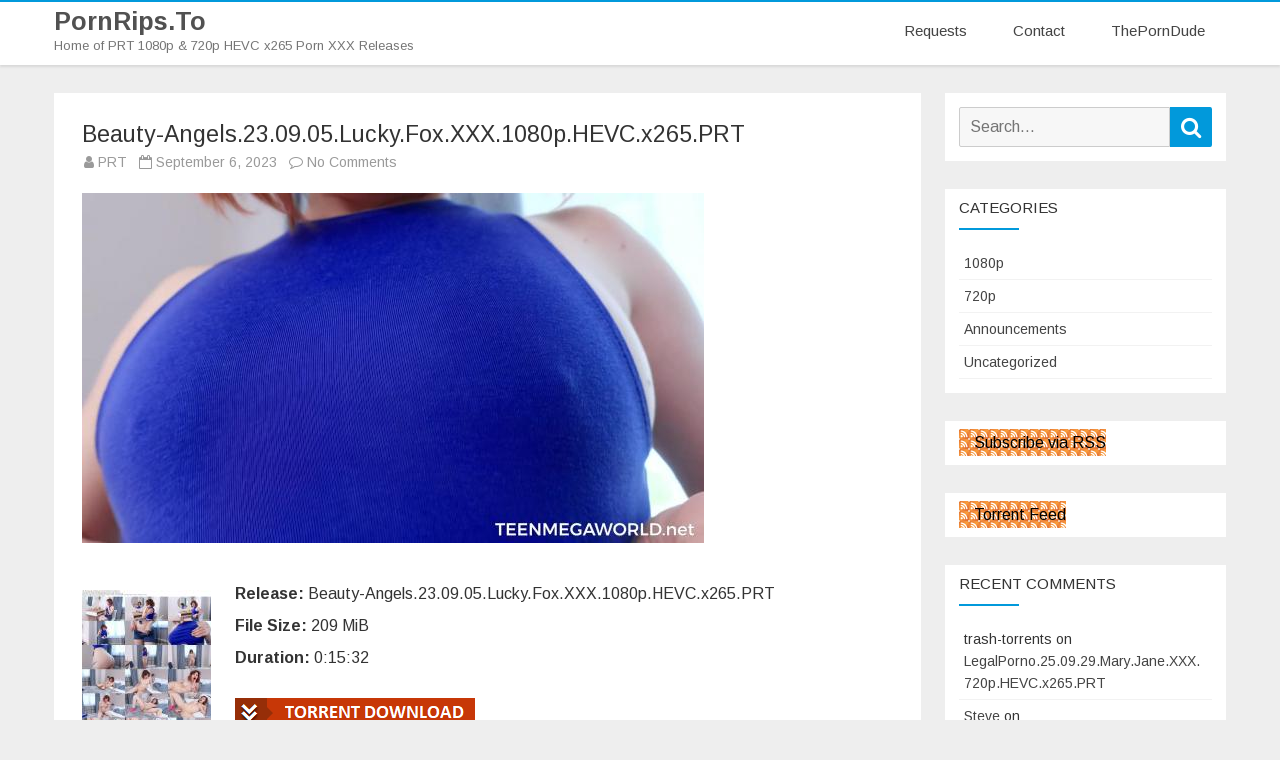

--- FILE ---
content_type: text/html; charset=UTF-8
request_url: https://pornrips.to/beauty-angels-23-09-05-lucky-fox-xxx-1080p-hevc-x265-prt/
body_size: 8351
content:
<!DOCTYPE html><html
lang=en-US><head><style>img.lazy{min-height:1px}</style><link
href=https://pornrips.to/wp-content/plugins/w3-total-cache/pub/js/lazyload.min.js as=script><meta
charset="UTF-8"><meta
name="viewport" content="width=device-width"><link rel=profile href="https://gmpg.org/xfn/11"><link
rel=pingback href=https://pornrips.to/xmlrpc.php><title>Beauty-Angels.23.09.05.Lucky.Fox.XXX.1080p.HEVC.x265.PRT &#8211; PornRips.To</title><meta
name='robots' content='max-image-preview:large'><style>img:is([sizes="auto" i], [sizes^="auto," i]) { contain-intrinsic-size: 3000px 1500px }</style><link
rel=dns-prefetch href=//fonts.googleapis.com><link
href=https://fonts.gstatic.com crossorigin rel=preconnect><link
rel=alternate type=application/rss+xml title="PornRips.To &raquo; Feed" href=https://pornrips.to/feed/ ><link
rel=alternate type=application/rss+xml title="PornRips.To &raquo; Comments Feed" href=https://pornrips.to/comments/feed/ ><link
rel=alternate type=application/rss+xml title="PornRips.To &raquo; Beauty-Angels.23.09.05.Lucky.Fox.XXX.1080p.HEVC.x265.PRT Comments Feed" href=https://pornrips.to/beauty-angels-23-09-05-lucky-fox-xxx-1080p-hevc-x265-prt/feed/ > <script type="4ff006b688f4bed778802bbc-text/javascript">/*<![CDATA[*/window._wpemojiSettings = {"baseUrl":"https:\/\/s.w.org\/images\/core\/emoji\/16.0.1\/72x72\/","ext":".png","svgUrl":"https:\/\/s.w.org\/images\/core\/emoji\/16.0.1\/svg\/","svgExt":".svg","source":{"concatemoji":"https:\/\/pornrips.to\/wp-includes\/js\/wp-emoji-release.min.js?ver=6.8.3"}};
/*! This file is auto-generated */
!function(s,n){var o,i,e;function c(e){try{var t={supportTests:e,timestamp:(new Date).valueOf()};sessionStorage.setItem(o,JSON.stringify(t))}catch(e){}}function p(e,t,n){e.clearRect(0,0,e.canvas.width,e.canvas.height),e.fillText(t,0,0);var t=new Uint32Array(e.getImageData(0,0,e.canvas.width,e.canvas.height).data),a=(e.clearRect(0,0,e.canvas.width,e.canvas.height),e.fillText(n,0,0),new Uint32Array(e.getImageData(0,0,e.canvas.width,e.canvas.height).data));return t.every(function(e,t){return e===a[t]})}function u(e,t){e.clearRect(0,0,e.canvas.width,e.canvas.height),e.fillText(t,0,0);for(var n=e.getImageData(16,16,1,1),a=0;a<n.data.length;a++)if(0!==n.data[a])return!1;return!0}function f(e,t,n,a){switch(t){case"flag":return n(e,"\ud83c\udff3\ufe0f\u200d\u26a7\ufe0f","\ud83c\udff3\ufe0f\u200b\u26a7\ufe0f")?!1:!n(e,"\ud83c\udde8\ud83c\uddf6","\ud83c\udde8\u200b\ud83c\uddf6")&&!n(e,"\ud83c\udff4\udb40\udc67\udb40\udc62\udb40\udc65\udb40\udc6e\udb40\udc67\udb40\udc7f","\ud83c\udff4\u200b\udb40\udc67\u200b\udb40\udc62\u200b\udb40\udc65\u200b\udb40\udc6e\u200b\udb40\udc67\u200b\udb40\udc7f");case"emoji":return!a(e,"\ud83e\udedf")}return!1}function g(e,t,n,a){var r="undefined"!=typeof WorkerGlobalScope&&self instanceof WorkerGlobalScope?new OffscreenCanvas(300,150):s.createElement("canvas"),o=r.getContext("2d",{willReadFrequently:!0}),i=(o.textBaseline="top",o.font="600 32px Arial",{});return e.forEach(function(e){i[e]=t(o,e,n,a)}),i}function t(e){var t=s.createElement("script");t.src=e,t.defer=!0,s.head.appendChild(t)}"undefined"!=typeof Promise&&(o="wpEmojiSettingsSupports",i=["flag","emoji"],n.supports={everything:!0,everythingExceptFlag:!0},e=new Promise(function(e){s.addEventListener("DOMContentLoaded",e,{once:!0})}),new Promise(function(t){var n=function(){try{var e=JSON.parse(sessionStorage.getItem(o));if("object"==typeof e&&"number"==typeof e.timestamp&&(new Date).valueOf()<e.timestamp+604800&&"object"==typeof e.supportTests)return e.supportTests}catch(e){}return null}();if(!n){if("undefined"!=typeof Worker&&"undefined"!=typeof OffscreenCanvas&&"undefined"!=typeof URL&&URL.createObjectURL&&"undefined"!=typeof Blob)try{var e="postMessage("+g.toString()+"("+[JSON.stringify(i),f.toString(),p.toString(),u.toString()].join(",")+"));",a=new Blob([e],{type:"text/javascript"}),r=new Worker(URL.createObjectURL(a),{name:"wpTestEmojiSupports"});return void(r.onmessage=function(e){c(n=e.data),r.terminate(),t(n)})}catch(e){}c(n=g(i,f,p,u))}t(n)}).then(function(e){for(var t in e)n.supports[t]=e[t],n.supports.everything=n.supports.everything&&n.supports[t],"flag"!==t&&(n.supports.everythingExceptFlag=n.supports.everythingExceptFlag&&n.supports[t]);n.supports.everythingExceptFlag=n.supports.everythingExceptFlag&&!n.supports.flag,n.DOMReady=!1,n.readyCallback=function(){n.DOMReady=!0}}).then(function(){return e}).then(function(){var e;n.supports.everything||(n.readyCallback(),(e=n.source||{}).concatemoji?t(e.concatemoji):e.wpemoji&&e.twemoji&&(t(e.twemoji),t(e.wpemoji)))}))}((window,document),window._wpemojiSettings);/*]]>*/</script> <style id=wp-emoji-styles-inline-css>img.wp-smiley, img.emoji {
		display: inline !important;
		border: none !important;
		box-shadow: none !important;
		height: 1em !important;
		width: 1em !important;
		margin: 0 0.07em !important;
		vertical-align: -0.1em !important;
		background: none !important;
		padding: 0 !important;
	}</style><link
rel=stylesheet href=https://pornrips.to/wp-content/cache/minify/61132.css media=all><style id=wptelegram_widget-blocks-0-inline-css>/*<![CDATA[*/:root {--wptelegram-widget-join-link-bg-color: #389ce9;--wptelegram-widget-join-link-color: #fff}/*]]>*/</style><link
rel=stylesheet href=https://pornrips.to/wp-content/cache/minify/d521c.css media=all><link
rel=stylesheet id=parfum-fonts-css href='https://fonts.googleapis.com/css?family=Arimo:400italic,700italic,400,700&#038;subset=latin,latin-ext' type=text/css media=all><link
rel=stylesheet href=https://pornrips.to/wp-content/cache/minify/eff71.css media=all><style id=parfum-style-inline-css>body.custom-font-enabled {font-family: 'Arimo', Arial, Verdana;}
	 .widget-title-tab:after {border-bottom-color:#0199DB;}    
	.site-header,
	.main-navigation .sub-menu,
	.comments-title {
		border-top-color:#0199DB;
	}
	.top-bar {
		background-color:#222222;
		color:#cacaca;
	}
	.top-bar a,
	.top-bar .fa-search{
		color: #cacaca;
	}
	a,
	a:hover,
	a:focus,
	.main-navigation li a:hover,
	.site-header h1 a:hover,
	.social-icon-wrapper a:hover,
	.sub-title a:hover,
	.entry-title a:hover,
	.entry-meta a:hover,
	.site-content .nav-single a:hover,
	.comment-content a:visited,
	.comments-area article header a:hover,
	a.comment-reply-link:hover,
	a.comment-edit-link:hover,
	.widget-area .widget a:hover,
	footer[role='contentinfo'] a:hover {
		color: #0199DB;
	}
	.theme-color,
	button,
	input[type='submit'],
	input[type='button'],
	input[type='reset'],
	.bypostauthor cite span,
	.wrapper-widget-area-footer .widget-title:after,
	.ir-arriba:hover,
	.currenttext,
	.paginacion a:hover,
	.sticky-excerpt-label,
	.sticky-excerpt-label-no-thumbnail,
	.read-more-link:hover  {
		background-color:#0199DB;
		color:#ffffff;
	}
	#wp-calendar a{
		font-weight:bold; color: #0199DB;
	}
	.page-numbers.current,
	.page-numbers:not(.dots):hover,
	.widget-area .widget a.tag-cloud-link:hover,
	.wrapper-widget-area-footer .tag-cloud-link:hover{
		background-color: #0199DB;
		color: #ffffff !important;
	}
	/* Gutenberg */
	.has-theme-color-color,
	.has-parfum-theme-color-color,
	a.has-theme-color-color:hover,
	a.has-parfum-theme-color-color:hover {
		color: #0199DB;
	}
	.has-theme-color-background-color,
	.has-parfum-theme-color-background-color {
		background-color: #0199DB;
	}</style><link
rel=stylesheet href=https://pornrips.to/wp-content/cache/minify/b66cf.css media=all><!--[if lt IE 9]><link
rel=stylesheet id=parfum-ie-css href='https://pornrips.to/wp-content/themes/parfum/css/ie.css?ver=20121010' type=text/css media=all>
<![endif]--> <script src=https://pornrips.to/wp-content/cache/minify/818c0.js type="4ff006b688f4bed778802bbc-text/javascript"></script> <link
rel=https://api.w.org/ href=https://pornrips.to/wp-json/ ><link
rel=alternate title=JSON type=application/json href=https://pornrips.to/wp-json/wp/v2/posts/640581><link
rel=EditURI type=application/rsd+xml title=RSD href=https://pornrips.to/xmlrpc.php?rsd><meta
name="generator" content="WordPress 6.8.3"><link
rel=canonical href=https://pornrips.to/beauty-angels-23-09-05-lucky-fox-xxx-1080p-hevc-x265-prt/ ><link
rel=shortlink href='https://pornrips.to/?p=640581'><link
rel=alternate title="oEmbed (JSON)" type=application/json+oembed href="https://pornrips.to/wp-json/oembed/1.0/embed?url=https%3A%2F%2Fpornrips.to%2Fbeauty-angels-23-09-05-lucky-fox-xxx-1080p-hevc-x265-prt%2F"><link
rel=alternate title="oEmbed (XML)" type=text/xml+oembed href="https://pornrips.to/wp-json/oembed/1.0/embed?url=https%3A%2F%2Fpornrips.to%2Fbeauty-angels-23-09-05-lucky-fox-xxx-1080p-hevc-x265-prt%2F&#038;format=xml"><meta
property="og:image" content="https://t89.pixhost.to/thumbs/374/378800033_cover.jpg"><meta
name="twitter:image" content="https://t89.pixhost.to/thumbs/374/378800033_cover.jpg"><style>.recentcomments a{display:inline !important;padding:0 !important;margin:0 !important;}</style><link
rel=icon href=https://pornrips.to/wp-content/uploads/2019/05/cropped-favicon-32x32.png sizes=32x32><link
rel=icon href=https://pornrips.to/wp-content/uploads/2019/05/cropped-favicon-192x192.png sizes=192x192><link
rel=apple-touch-icon href=https://pornrips.to/wp-content/uploads/2019/05/cropped-favicon-180x180.png><meta
name="msapplication-TileImage" content="https://pornrips.to/wp-content/uploads/2019/05/cropped-favicon-270x270.png"><style id=wp-custom-css>/* For Post Title */
#content .post .entry-title{
    font-size: 23px;
}</style></head><body
class="wp-singular post-template-default single single-post postid-640581 single-format-standard wp-embed-responsive wp-theme-parfum custom-font-enabled single-author"><div
id=page class="hfeed site"><header
id=masthead class=site-header role=banner><div
class=inner-wrap><div
class=header-inner-wrap><div
class=site-branding-wrapper><p
class=site-title><a
href=https://pornrips.to/ title=PornRips.To rel=home>PornRips.To</a></p><p
class=site-description>Home of PRT 1080p &amp; 720p HEVC x265 Porn XXX Releases</p></div><div
class=main-navigation-wrapper><nav
id=site-navigation class=main-navigation role=navigation>
<a
class=assistive-text href=#content title="Skip to content">Skip to content</a><div
class=menu-mainmenu-container><ul
id=menu-mainmenu class=nav-menu><li
id=menu-item-820371 class="menu-item menu-item-type-post_type menu-item-object-page menu-item-820371"><a
href=https://pornrips.to/requests/ >Requests</a></li>
<li
id=menu-item-520038 class="menu-item menu-item-type-post_type menu-item-object-page menu-item-520038"><a
href=https://pornrips.to/contact/ >Contact</a></li>
<li
id=menu-item-520037 class="menu-item menu-item-type-custom menu-item-object-custom menu-item-520037"><a
href=https://theporndude.com/ >ThePornDude</a></li></ul></div></nav></div></div></div><div
class=boton-menu-movil-sin-top-bar>
<i
class="fa fa-align-justify"></i> MENU</div><div
style=position:relative><div
id=menu-movil><div
class=search-form-movil><form
method=get id=searchform-movil action=https://pornrips.to/ >
<label
for=s class=assistive-text>Search</label>
<input
type=search class=txt-search-movil placeholder=Search... name=s id=sm>
<input
type=submit name=submit id=btn-search-movil value=Search></form></div><div
class=menu-movil-enlaces><div
class=menu-mainmenu-container><ul
id=menu-mainmenu-1 class=nav-menu><li
class="menu-item menu-item-type-post_type menu-item-object-page menu-item-820371"><a
href=https://pornrips.to/requests/ >Requests</a></li>
<li
class="menu-item menu-item-type-post_type menu-item-object-page menu-item-520038"><a
href=https://pornrips.to/contact/ >Contact</a></li>
<li
class="menu-item menu-item-type-custom menu-item-object-custom menu-item-520037"><a
href=https://theporndude.com/ >ThePornDude</a></li></ul></div></div></div></div></header><div
id=main><div
class=inner-wrap><div
class=content-sidebar-inner-wrap><div
id=primary class=site-content><div
id=content role=main><article
id=post-640581 class="post-640581 post type-post status-publish format-standard has-post-thumbnail hentry category-1080p tag-beauty-angels"><header
class=entry-header><h1 class="entry-title">Beauty-Angels.23.09.05.Lucky.Fox.XXX.1080p.HEVC.x265.PRT</h1><div
class=entry-info>
<span
class=author-in-full-posts><i
class="fa fa-user"></i> <span
class='author vcard'><a
class=fn rel=author href=https://pornrips.to/author/prt/ >PRT</a></span></span>
<span
class=date-in-full-posts>
&nbsp;&nbsp;<i
class="fa fa-calendar-o"></i> <time
class='entry-date published' datetime=2023-09-06T03:18:30+00:00>September 6, 2023</time> <time
class=updated style=display:none; datetime=2023-09-06T03:18:30+00:00>September 6, 2023</time>		</span>
<span
class=comments-in-full-posts>
&nbsp;&nbsp;<i
class="fa fa-comment-o"></i> <a
href=https://pornrips.to/beauty-angels-23-09-05-lucky-fox-xxx-1080p-hevc-x265-prt/#respond>No Comments<span
class=screen-reader-text> on Beauty-Angels.23.09.05.Lucky.Fox.XXX.1080p.HEVC.x265.PRT</span></a>		</span></div></header><div
class=entry-content><p><a
href=https://pixhost.to/show/374/378800033_cover.jpg target=_blank rel=noopener><img
class=lazy decoding=async src="data:image/svg+xml,%3Csvg%20xmlns='http://www.w3.org/2000/svg'%20viewBox='0%200%201%201'%3E%3C/svg%3E" data-src=https://t89.pixhost.to/thumbs/374/378800033_cover.jpg></a></p><p><a
href=https://pixhost.to/show/374/378800039_beauty-angels-23-09-05-lucky-fox-xxx-1080p-hevc-x265-prt_s.jpg target=_blank rel=noopener><img
decoding=async class="alignleft lazy" src="data:image/svg+xml,%3Csvg%20xmlns='http://www.w3.org/2000/svg'%20viewBox='0%200%201%201'%3E%3C/svg%3E" data-src=https://t89.pixhost.to/thumbs/374/378800039_beauty-angels-23-09-05-lucky-fox-xxx-1080p-hevc-x265-prt_s.jpg></a><strong>Release:</strong> Beauty-Angels.23.09.05.Lucky.Fox.XXX.1080p.HEVC.x265.PRT<br>
<strong>File Size:</strong> 209 MiB<br>
<strong>Duration:</strong> 0:15:32</p><p><a
href=https://pornrips.to/torrents/Beauty-Angels.23.09.05.Lucky.Fox.XXX.1080p.HEVC.x265.PRT.torrent><img
class=lazy decoding=async src="data:image/svg+xml,%3Csvg%20xmlns='http://www.w3.org/2000/svg'%20viewBox='0%200%201%201'%3E%3C/svg%3E" data-src=https://pornrips.to/static/torrent.png></a><br>
<a
href=https://k2s.cc/file/58697af04f0af target="_blank""><img
class=lazy decoding=async src="data:image/svg+xml,%3Csvg%20xmlns='http://www.w3.org/2000/svg'%20viewBox='0%200%201%201'%3E%3C/svg%3E" data-src=https://pornrips.to/static/k2s.png></a></p><div
class="wp-block-wptelegram-widget-join-channel aligncenter">
<a
href=https://t.me/pornripschat class="components-button join-link is-large has-text has-icon" target=_blank rel="noopener noreferrer">
<svg
width=19px height=16px viewBox="0 0 19 16" role=img aria-hidden=true focusable=false>
<g>
<path
d="M0.465,6.638 L17.511,0.073 C18.078,-0.145 18.714,0.137 18.932,0.704 C19.009,0.903 19.026,1.121 18.981,1.33 L16.042,15.001 C15.896,15.679 15.228,16.111 14.549,15.965 C14.375,15.928 14.211,15.854 14.068,15.748 L8.223,11.443 C7.874,11.185 7.799,10.694 8.057,10.345 C8.082,10.311 8.109,10.279 8.139,10.249 L14.191,4.322 C14.315,4.201 14.317,4.002 14.195,3.878 C14.091,3.771 13.926,3.753 13.8,3.834 L5.602,9.138 C5.112,9.456 4.502,9.528 3.952,9.333 L0.486,8.112 C0.077,7.967 -0.138,7.519 0.007,7.11 C0.083,6.893 0.25,6.721 0.465,6.638 Z" ></path>
</g>
</svg>
Join us on Telegram!	</a></div></div><footer
class=entry-meta><div
class=entry-taxonomies-single>
<span
class=entry-meta-categories><span
class=term-icon><i
class="fa fa-folder-open"></i></span> <a
href=https://pornrips.to/category/1080p/ rel=tag>1080p</a>&nbsp;&nbsp;&nbsp;</span><span
class=entry-meta-tags><span
class=term-icon><i
class="fa fa-tags"></i></span> <a
href=https://pornrips.to/tag/beauty-angels/ rel=tag>Beauty-Angels</a></span><div
style=float:right;></div></div></footer></article><div
id=comments class=comments-area><div
id=respond class=comment-respond><h3 id="reply-title" class="comment-reply-title">Leave a Reply <small><a
rel=nofollow id=cancel-comment-reply-link href=/beauty-angels-23-09-05-lucky-fox-xxx-1080p-hevc-x265-prt/#respond style=display:none;>Cancel reply</a></small></h3><form
action=https://pornrips.to/wp-comments-post.php method=post id=commentform class=comment-form><p
class=comment-notes><span
id=email-notes>Your email address will not be published.</span> <span
class=required-field-message>Required fields are marked <span
class=required>*</span></span></p><p
class=comment-form-comment><label
for=comment>Comment <span
class=required>*</span></label><textarea id=comment name=comment cols=45 rows=8 maxlength=65525 required=required></textarea></p><p
class=comment-form-author><label
for=author>Name <span
class=required>*</span></label> <input
id=author name=author type=text value size=30 maxlength=245 autocomplete=name required=required></p><p
class=comment-form-email><label
for=email>Email <span
class=required>*</span></label> <input
id=email name=email type=text value size=30 maxlength=100 aria-describedby=email-notes autocomplete=email required=required></p><p
class=comment-form-url><label
for=url>Website</label> <input
id=url name=url type=text value size=30 maxlength=200 autocomplete=url></p><p
class=comment-form-cookies-consent><input
id=wp-comment-cookies-consent name=wp-comment-cookies-consent type=checkbox value=yes> <label
for=wp-comment-cookies-consent>Save my name, email, and website in this browser for the next time I comment.</label></p><p
class=form-submit><input
name=submit type=submit id=submit class=submit value="Post Comment"> <input
type=hidden name=comment_post_ID value=640581 id=comment_post_ID>
<input
type=hidden name=comment_parent id=comment_parent value=0></p><p
style="display: none;"><input
type=hidden id=akismet_comment_nonce name=akismet_comment_nonce value=5e4fba8f0e></p><p
style="display: none !important;" class=akismet-fields-container data-prefix=ak_><label>&#916;<textarea name=ak_hp_textarea cols=45 rows=8 maxlength=100></textarea></label><input
type=hidden id=ak_js_1 name=ak_js value=38><script type="4ff006b688f4bed778802bbc-text/javascript">document.getElementById( "ak_js_1" ).setAttribute( "value", ( new Date() ).getTime() );</script></p></form></div></div></div></div><div
id=secondary class=widget-area role=complementary><aside
id=search-2 class="widget widget_search"><form
role=search method=get class=search-form action=https://pornrips.to/ >
<label>
<span
class=screen-reader-text>Search for:</span>
<input
type=search class=search-field placeholder=Search... value name=s title="Search for:">
</label>
<button
type=submit class=search-submit><span
class=screen-reader-text>Search</span></button></form></aside><aside
id=categories-2 class="widget widget_categories"><h3 class="widget-title"><span
class=widget-title-tab>Categories</span></h3><ul>
<li
class="cat-item cat-item-2"><a
href=https://pornrips.to/category/1080p/ >1080p</a>
</li>
<li
class="cat-item cat-item-3"><a
href=https://pornrips.to/category/720p/ >720p</a>
</li>
<li
class="cat-item cat-item-243"><a
href=https://pornrips.to/category/announcements/ >Announcements</a>
</li>
<li
class="cat-item cat-item-1"><a
href=https://pornrips.to/category/uncategorized/ >Uncategorized</a>
</li></ul></aside><aside
id=rssiconwidget-2 class="widget widget_rssiconwidget"><a
class=lazy href=https://pornrips.to/feed/ style="color: #000000; padding: 5px 0px 5px 15px; no-repeat 0 50%;" data-bg="url('https://pornrips.to/wp-content/plugins/rss-icon-widget/icons/feed-icon-10x10.png')">Subscribe via RSS</a></aside><aside
id=rssiconwidget-3 class="widget widget_rssiconwidget"><a
class=lazy href=https://pornrips.to/feed/torrents style="color: #000000; padding: 5px 0px 5px 15px; no-repeat 0 50%;" data-bg="url('https://pornrips.to/wp-content/plugins/rss-icon-widget/icons/feed-icon-10x10.png')">Torrent Feed</a></aside><aside
id=recent-comments-2 class="widget widget_recent_comments"><h3 class="widget-title"><span
class=widget-title-tab>Recent Comments</span></h3><ul
id=recentcomments><li
class=recentcomments><span
class=comment-author-link>trash-torrents</span> on <a
href=https://pornrips.to/legalporno-25-09-29-mary-jane-xxx-720p-hevc-x265-prt/#comment-86716>LegalPorno.25.09.29.Mary.Jane.XXX.720p.HEVC.x265.PRT</a></li><li
class=recentcomments><span
class=comment-author-link><a
href=http://None class=url rel="ugc external nofollow">Steve</a></span> on <a
href=https://pornrips.to/legalporno-25-09-30-anna-claire-clouds-xxx-720p-hevc-x265-prt/#comment-86715>LegalPorno.25.09.30.Anna.Claire.Clouds.XXX.720p.HEVC.x265.PRT</a></li><li
class=recentcomments><span
class=comment-author-link>JebusHelpMe</span> on <a
href=https://pornrips.to/nubiles-26-01-14-amber-slashh-sheer-seduction-xxx-1080p-hevc-x265-prt/#comment-86712>Nubiles.26.01.14.Amber.Slashh.Sheer.Seduction.XXX.1080p.HEVC.x265.PRT</a></li><li
class=recentcomments><span
class=comment-author-link>JebusHelpMe</span> on <a
href=https://pornrips.to/legalporno-25-09-30-anna-claire-clouds-xxx-720p-hevc-x265-prt/#comment-86711>LegalPorno.25.09.30.Anna.Claire.Clouds.XXX.720p.HEVC.x265.PRT</a></li><li
class=recentcomments><span
class=comment-author-link>JebusHelpMe</span> on <a
href=https://pornrips.to/legalporno-25-09-29-mary-jane-xxx-1080p-hevc-x265-prt/#comment-86710>LegalPorno.25.09.29.Mary.Jane.XXX.1080p.HEVC.x265.PRT</a></li><li
class=recentcomments><span
class=comment-author-link>heh</span> on <a
href=https://pornrips.to/evilangel-26-01-14-sladyen-skaya-xxx-720p-hevc-x265-prt/#comment-86706>EvilAngel.26.01.14.Sladyen.Skaya.XXX.720p.HEVC.x265.PRT</a></li><li
class=recentcomments><span
class=comment-author-link>poiu</span> on <a
href=https://pornrips.to/legalporno-25-09-29-lina-babyface-xxx-1080p-hevc-x265-prt/#comment-86702>LegalPorno.25.09.29.Lina.Babyface.XXX.1080p.HEVC.x265.PRT</a></li><li
class=recentcomments><span
class=comment-author-link>poiu</span> on <a
href=https://pornrips.to/legalporno-25-09-28-money-birdette-xxx-1080p-hevc-x265-prt/#comment-86701>LegalPorno.25.09.28.Money.Birdette.XXX.1080p.HEVC.x265.PRT</a></li><li
class=recentcomments><span
class=comment-author-link>Jimmy</span> on <a
href=https://pornrips.to/evilangel-26-01-14-sladyen-skaya-xxx-720p-hevc-x265-prt/#comment-86697>EvilAngel.26.01.14.Sladyen.Skaya.XXX.720p.HEVC.x265.PRT</a></li><li
class=recentcomments><span
class=comment-author-link>TheBillyJoe</span> on <a
href=https://pornrips.to/evilangel-26-01-14-sladyen-skaya-xxx-720p-hevc-x265-prt/#comment-86696>EvilAngel.26.01.14.Sladyen.Skaya.XXX.720p.HEVC.x265.PRT</a></li></ul></aside><aside
id=calendar-2 class="widget widget_calendar"><div
id=calendar_wrap class=calendar_wrap><table
id=wp-calendar class=wp-calendar-table><caption>January 2026</caption><thead><tr><th
scope=col aria-label=Monday>M</th><th
scope=col aria-label=Tuesday>T</th><th
scope=col aria-label=Wednesday>W</th><th
scope=col aria-label=Thursday>T</th><th
scope=col aria-label=Friday>F</th><th
scope=col aria-label=Saturday>S</th><th
scope=col aria-label=Sunday>S</th></tr></thead><tbody><tr><td
colspan=3 class=pad>&nbsp;</td><td><a
href=https://pornrips.to/2026/01/01/ aria-label="Posts published on January 1, 2026">1</a></td><td><a
href=https://pornrips.to/2026/01/02/ aria-label="Posts published on January 2, 2026">2</a></td><td><a
href=https://pornrips.to/2026/01/03/ aria-label="Posts published on January 3, 2026">3</a></td><td><a
href=https://pornrips.to/2026/01/04/ aria-label="Posts published on January 4, 2026">4</a></td></tr><tr><td><a
href=https://pornrips.to/2026/01/05/ aria-label="Posts published on January 5, 2026">5</a></td><td><a
href=https://pornrips.to/2026/01/06/ aria-label="Posts published on January 6, 2026">6</a></td><td><a
href=https://pornrips.to/2026/01/07/ aria-label="Posts published on January 7, 2026">7</a></td><td><a
href=https://pornrips.to/2026/01/08/ aria-label="Posts published on January 8, 2026">8</a></td><td><a
href=https://pornrips.to/2026/01/09/ aria-label="Posts published on January 9, 2026">9</a></td><td><a
href=https://pornrips.to/2026/01/10/ aria-label="Posts published on January 10, 2026">10</a></td><td><a
href=https://pornrips.to/2026/01/11/ aria-label="Posts published on January 11, 2026">11</a></td></tr><tr><td><a
href=https://pornrips.to/2026/01/12/ aria-label="Posts published on January 12, 2026">12</a></td><td><a
href=https://pornrips.to/2026/01/13/ aria-label="Posts published on January 13, 2026">13</a></td><td><a
href=https://pornrips.to/2026/01/14/ aria-label="Posts published on January 14, 2026">14</a></td><td
id=today><a
href=https://pornrips.to/2026/01/15/ aria-label="Posts published on January 15, 2026">15</a></td><td>16</td><td>17</td><td>18</td></tr><tr><td>19</td><td>20</td><td>21</td><td>22</td><td>23</td><td>24</td><td>25</td></tr><tr><td>26</td><td>27</td><td>28</td><td>29</td><td>30</td><td>31</td><td
class=pad colspan=1>&nbsp;</td></tr></tbody></table><nav
aria-label="Previous and next months" class=wp-calendar-nav>
<span
class=wp-calendar-nav-prev><a
href=https://pornrips.to/2025/12/ >&laquo; Dec</a></span>
<span
class=pad>&nbsp;</span>
<span
class=wp-calendar-nav-next>&nbsp;</span></nav></div></aside><aside
id=recent-posts-2 class="widget widget_recent_entries"><h3 class="widget-title"><span
class=widget-title-tab>Recent Posts</span></h3><ul>
<li>
<a
href=https://pornrips.to/private-26-01-15-yenifer-chacon-xxx-720p-hevc-x265-prt/ >Private.26.01.15.Yenifer.Chacon.XXX.720p.HEVC.x265.PRT</a>
</li>
<li>
<a
href=https://pornrips.to/pornstarwife-26-01-14-elizabeth-skylar-xxx-720p-hevc-x265-prt/ >PornstarWife.26.01.14.Elizabeth.Skylar.XXX.720p.HEVC.x265.PRT</a>
</li>
<li>
<a
href=https://pornrips.to/deeplush-26-01-14-delilah-dagger-delilah-goes-deep-xxx-720p-hevc-x265-prt/ >DeepLush.26.01.14.Delilah.Dagger.Delilah.Goes.Deep.XXX.720p.HEVC.x265.PRT</a>
</li>
<li>
<a
href=https://pornrips.to/private-26-01-15-yenifer-chacon-xxx-1080p-hevc-x265-prt/ >Private.26.01.15.Yenifer.Chacon.XXX.1080p.HEVC.x265.PRT</a>
</li>
<li>
<a
href=https://pornrips.to/pornstarwife-26-01-14-elizabeth-skylar-xxx-1080p-hevc-x265-prt/ >PornstarWife.26.01.14.Elizabeth.Skylar.XXX.1080p.HEVC.x265.PRT</a>
</li>
<li>
<a
href=https://pornrips.to/deeplush-26-01-14-delilah-dagger-delilah-goes-deep-xxx-1080p-hevc-x265-prt/ >DeepLush.26.01.14.Delilah.Dagger.Delilah.Goes.Deep.XXX.1080p.HEVC.x265.PRT</a>
</li>
<li>
<a
href=https://pornrips.to/penthousegold-26-01-14-selina-bentz-xxx-720p-hevc-x265-prt/ >PenthouseGold.26.01.14.Selina.Bentz.XXX.720p.HEVC.x265.PRT</a>
</li>
<li>
<a
href=https://pornrips.to/nancylove-25-04-10-nancy-a-and-kelly-collins-luminous-love-xxx-720p-hevc-x265-prt/ >NancyLove.25.04.10.Nancy.A.And.Kelly.Collins.Luminous.Love.XXX.720p.HEVC.x265.PRT</a>
</li>
<li>
<a
href=https://pornrips.to/penthousegold-26-01-14-selina-bentz-xxx-1080p-hevc-x265-prt/ >PenthouseGold.26.01.14.Selina.Bentz.XXX.1080p.HEVC.x265.PRT</a>
</li>
<li>
<a
href=https://pornrips.to/transfixed-26-01-14-jade-venus-olivia-jay-and-little-puck-the-great-ladies-taste-off-xxx-720p-hevc-x265-prt/ >Transfixed.26.01.14.Jade.Venus.Olivia.Jay.and.Little.Puck.The.Great.Ladies.Taste.Off.XXX.720p.HEVC.x265.PRT</a>
</li></ul></aside></div></div></div></div><footer
id=colophon class=site-footer role=contentinfo><div
class=inner-wrap><div
class=footer-inner-wrap><div
class=site-info><div
class=footer-text-left></div><div
class=footer-text-center></div><div
class=footer-text-right></div></div></div></div></footer><div
class=ir-arriba><i
class="fa fa-arrow-up"></i></div></div> <script type=speculationrules>{"prefetch":[{"source":"document","where":{"and":[{"href_matches":"\/*"},{"not":{"href_matches":["\/wp-*.php","\/wp-admin\/*","\/wp-content\/uploads\/*","\/wp-content\/*","\/wp-content\/plugins\/*","\/wp-content\/themes\/parfum\/*","\/*\\?(.+)"]}},{"not":{"selector_matches":"a[rel~=\"nofollow\"]"}},{"not":{"selector_matches":".no-prefetch, .no-prefetch a"}}]},"eagerness":"conservative"}]}</script> <script src=https://pornrips.to/wp-content/cache/minify/cd33d.js type="4ff006b688f4bed778802bbc-text/javascript"></script> <script id=fifu-json-ld-js-extra type="4ff006b688f4bed778802bbc-text/javascript">var fifuJsonLd = {"url":"https:\/\/t89.pixhost.to\/thumbs\/374\/378800033_cover.jpg"};</script> <script src=https://pornrips.to/wp-content/cache/minify/7cd55.js type="4ff006b688f4bed778802bbc-text/javascript"></script> <script defer src=https://pornrips.to/wp-content/cache/minify/45ffb.js type="4ff006b688f4bed778802bbc-text/javascript"></script> <script type="4ff006b688f4bed778802bbc-text/javascript">window.w3tc_lazyload=1,window.lazyLoadOptions={elements_selector:".lazy",callback_loaded:function(t){var e;try{e=new CustomEvent("w3tc_lazyload_loaded",{detail:{e:t}})}catch(a){(e=document.createEvent("CustomEvent")).initCustomEvent("w3tc_lazyload_loaded",!1,!1,{e:t})}window.dispatchEvent(e)}}</script><script async src=https://pornrips.to/wp-content/cache/minify/1615d.js type="4ff006b688f4bed778802bbc-text/javascript"></script> <script src="/cdn-cgi/scripts/7d0fa10a/cloudflare-static/rocket-loader.min.js" data-cf-settings="4ff006b688f4bed778802bbc-|49" defer></script><script defer src="https://static.cloudflareinsights.com/beacon.min.js/vcd15cbe7772f49c399c6a5babf22c1241717689176015" integrity="sha512-ZpsOmlRQV6y907TI0dKBHq9Md29nnaEIPlkf84rnaERnq6zvWvPUqr2ft8M1aS28oN72PdrCzSjY4U6VaAw1EQ==" data-cf-beacon='{"version":"2024.11.0","token":"2fc3f3850c764924bb6296fea1bb72eb","r":1,"server_timing":{"name":{"cfCacheStatus":true,"cfEdge":true,"cfExtPri":true,"cfL4":true,"cfOrigin":true,"cfSpeedBrain":true},"location_startswith":null}}' crossorigin="anonymous"></script>
</body></html>